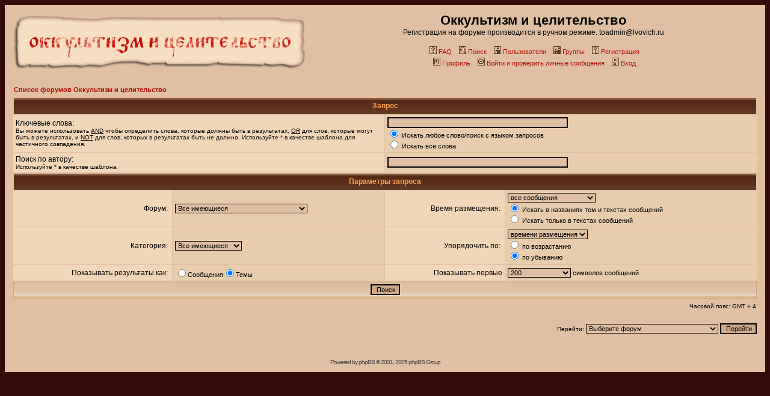

--- FILE ---
content_type: text/html; charset=windows-1251
request_url: http://lvovich.ru/for1/search.php?sid=733875310f018f543c87ca4926027220
body_size: 5671
content:
<!DOCTYPE HTML PUBLIC "-//W3C//DTD HTML 4.01 Transitional//EN">
<html dir="ltr">
<head>
<meta http-equiv="Content-Type" content="text/html; charset=windows-1251">
<meta http-equiv="Content-Style-Type" content="text/css">

<link rel="top" href="./index.php?sid=55446f2a476008d9df792170d8c9dc8a" title="Список форумов Оккультизм и целительство" />
<link rel="search" href="./search.php?sid=55446f2a476008d9df792170d8c9dc8a" title="Поиск" />
<link rel="help" href="./faq.php?sid=55446f2a476008d9df792170d8c9dc8a" title="FAQ" />
<link rel="author" href="./memberlist.php?sid=55446f2a476008d9df792170d8c9dc8a" title="Пользователи" />

<title>Оккультизм и целительство :: Поиск</title>
<!-- link rel="stylesheet" href="templates/subSilver/subRed.css" type="text/css" -->
<style type="text/css">
<!--
/*
  The original subSilver Theme for phpBB version 2+
  Created by subBlue design
  http://www.subBlue.com

  NOTE: These CSS definitions are stored within the main page body so that you can use the phpBB2
  theme administration centre. When you have finalised your style you could cut the final CSS code
  and place it in an external file, deleting this section to save bandwidth.
*/

/* General page style. The scroll bar colours only visible in IE5.5+ */
body {
	background-color: #340b07;
	scrollbar-face-color: #e9ccab;
	scrollbar-highlight-color: #e0bfa2;
	scrollbar-shadow-color: #e9ccab;
	scrollbar-3dlight-color: #d8b596;
	scrollbar-arrow-color:  #b40c04;
	scrollbar-track-color: #f1d6b7;
	scrollbar-darkshadow-color: #e6c198;
}

/* General font families for common tags */
font,th,td,p { font-family: Verdana, Arial, Helvetica, sans-serif }
a:link,a:active,a:visited { color : #b40c04; }
a:hover		{ text-decoration: underline; color : #b40c04; }
hr	{ height: 0px; border: solid #d8b596 0px; border-top-width: 1px;}

/* This is the border line & background colour round the entire page */
.bodyline	{ background-color: #e0bfa2; border: 1px #e6c198 solid; }

/* This is the outline round the main forum tables */
.forumline	{ background-color: #e0bfa2; border: 2px #e6c198 solid; }

/* Main table cell colours and backgrounds */
td.row1	{ background-color: #f1d6b7; }
td.row2	{ background-color: #e9ccab; }
td.row3	{ background-color: #d8b596; }

/*
  This is for the table cell above the Topics, Post & Last posts on the index.php page
  By default this is the fading out gradiated silver background.
  However, you could replace this with a bitmap specific for each forum
*/
td.rowpic {
		background-color: #e0bfa2;
		background-image: url(templates/subSilver/images/cellpic2.jpg);
		background-repeat: repeat-y;
}

/* Header cells - the blue and silver gradient backgrounds */
th	{
	color: #FFA34F; font-size: 11px; font-weight : bold;
	background-color: #b40c04; height: 25px;
	background-image: url(templates/subSilver/images/cellpic3.gif);
}

td.cat,td.catHead,td.catSides,td.catLeft,td.catRight,td.catBottom {
			background-image: url(templates/subSilver/images/cellpic1.gif);
			background-color:#d8b596; border: #cea784; border-style: solid; height: 28px;
}

/*
  Setting additional nice inner borders for the main table cells.
  The names indicate which sides the border will be on.
  Don't worry if you don't understand this, just ignore it :-)
*/
td.cat,td.catHead,td.catBottom {
	height: 29px;
	border-width: 0px 0px 0px 0px;
}
th.thHead,th.thSides,th.thTop,th.thLeft,th.thRight,th.thBottom,th.thCornerL,th.thCornerR {
	font-weight: bold; border: #e0bfa2; border-style: solid; height: 28px;
}
td.row3Right,td.spaceRow {
	background-color: #d8b596; border: #cea784; border-style: solid;
}

th.thHead,td.catHead { font-size: 12px; border-width: 1px 1px 0px 1px; }
th.thSides,td.catSides,td.spaceRow	 { border-width: 0px 1px 0px 1px; }
th.thRight,td.catRight,td.row3Right	 { border-width: 0px 1px 0px 0px; }
th.thLeft,td.catLeft	  { border-width: 0px 0px 0px 1px; }
th.thBottom,td.catBottom  { border-width: 0px 1px 1px 1px; }
th.thTop	 { border-width: 1px 0px 0px 0px; }
th.thCornerL { border-width: 1px 0px 0px 1px; }
th.thCornerR { border-width: 1px 1px 0px 0px; }

/* The largest text used in the index page title and toptic title etc. */
.maintitle	{
	font-weight: bold; font-size: 22px; font-family: "Trebuchet MS",Verdana, Arial, Helvetica, sans-serif;
	text-decoration: none; line-height : 120%; color : #000000;
}

/* General text */
.gen { font-size : 12px; }
.genmed { font-size : 11px; }
.gensmall { font-size : 10px; }
.gen,.genmed,.gensmall { color : #000000; }
a.gen,a.genmed,a.gensmall { color: #b40c04; text-decoration: none; }
a.gen:hover,a.genmed:hover,a.gensmall:hover	{ color: #b40c04; text-decoration: underline; }

/* The register, login, search etc links at the top of the page */
.mainmenu		{ font-size : 11px; color : #000000 }
a.mainmenu		{ text-decoration: none; color : #b40c04;  }
a.mainmenu:hover{ text-decoration: underline; color : #b40c04; }

/* Forum category titles */
.cattitle		{ font-weight: bold; font-size: 12px ; letter-spacing: 1px; color : #b40c04}
a.cattitle		{ text-decoration: none; color : #b40c04; }
a.cattitle:hover{ text-decoration: underline; }

/* Forum title: Text and link to the forums used in: index.php */
.forumlink		{ font-weight: bold; font-size: 12px; color : #b40c04; }
a.forumlink 	{ text-decoration: none; color : #b40c04; }
a.forumlink:hover{ text-decoration: underline; color : #b40c04; }

/* Used for the navigation text, (Page 1,2,3 etc) and the navigation bar when in a forum */
.nav			{ font-weight: bold; font-size: 11px; color : #000000;}
a.nav			{ text-decoration: none; color : #b40c04; }
a.nav:hover		{ text-decoration: underline; }

/* titles for the topics: could specify viewed link colour too */
.topictitle,h1,h2	{ font-weight: bold; font-size: 11px; color : #000000; }
a.topictitle:link   { text-decoration: none; color : #b40c04; }
a.topictitle:visited { text-decoration: none; color : #b40c04; }
a.topictitle:hover	{ text-decoration: underline; color : #b40c04; }

/* Name of poster in viewmsg.php and viewtopic.php and other places */
.name			{ font-size : 11px; color : #000000;}

/* Location, number of posts, post date etc */
.postdetails		{ font-size : 10px; color : #000000; }

/* The content of the posts (body of text) */
.postbody { font-size : 12px; line-height: 18px}
a.postlink:link	{ text-decoration: none; color : #b40c04 }
a.postlink:visited { text-decoration: none; color : #b40c04; }
a.postlink:hover { text-decoration: underline; color : #b40c04}

/* Quote & Code blocks */
.code {
	font-family: Courier, 'Courier New', sans-serif; font-size: 11px; color: #006600;
	background-color: #cda989; border: #d8b596; border-style: solid;
	border-left-width: 1px; border-top-width: 1px; border-right-width: 1px; border-bottom-width: 1px
}

.quote {
	font-family: Verdana, Arial, Helvetica, sans-serif; font-size: 11px; color: #444444; line-height: 125%;
	background-color: #cda989; border: #d8b596; border-style: solid;
	border-left-width: 1px; border-top-width: 1px; border-right-width: 1px; border-bottom-width: 1px
}

/* Copyright and bottom info */
.copyright		{ font-size: 10px; font-family: Verdana, Arial, Helvetica, sans-serif; color: #444444; letter-spacing: -1px;}
a.copyright		{ color: #444444; text-decoration: none;}
a.copyright:hover { color: #000000; text-decoration: underline;}

/* Form elements */
input,textarea, select {
	color : #000000;
	font: normal 11px Verdana, Arial, Helvetica, sans-serif;
	border-color : #000000;
}

/* The text input fields background colour */
input.post, textarea.post, select {
	background-color : #e0bfa2;
}

input { text-indent : 2px; }

/* The buttons used for bbCode styling in message post */
input.button {
	background-color : #f1d6b7;
	color : #000000;
	font-size: 11px; font-family: Verdana, Arial, Helvetica, sans-serif;
}

/* The main submit button option */
input.mainoption {
	background-color : #cda989;
	font-weight : bold;
}

/* None-bold submit button */
input.liteoption {
	background-color : #cda989;
	font-weight : normal;
}

/* This is the line in the posting page which shows the rollover
  help line. This is actually a text box, but if set to be the same
  colour as the background no one will know ;)
*/
.helpline { background-color: #e9ccab; border-style: none; }

/* Import the fancy styles for IE only (NS4.x doesn't use the @import function) */
@import url("templates/subSilver/formIE.css");
-->
</style>
</head>
<body bgcolor="#340b07" text="#000000" link="#b40c04" vlink="#b40c04">

<a name="top"></a>

<table width="100%" cellspacing="0" cellpadding="10" border="0" align="center">
	<tr>
		<td class="bodyline"><table width="100%" cellspacing="0" cellpadding="0" border="0">
			<tr>
				<td><a href="index.php?sid=55446f2a476008d9df792170d8c9dc8a"><img src="templates/subSilver/images/logo_phpBB.gif" border="0" alt="Список форумов Оккультизм и целительство" vspace="1" /></a></td>
				<td align="center" width="100%" valign="middle"><span class="maintitle">Оккультизм и целительство</span><br /><span class="gen">Регистрация на форуме производится в ручном режиме. toadmin@lvovich.ru<br />&nbsp; </span>
				<table cellspacing="0" cellpadding="2" border="0">
					<tr>
						<td align="center" valign="top" nowrap="nowrap"><span class="mainmenu">&nbsp;<a href="faq.php?sid=55446f2a476008d9df792170d8c9dc8a" class="mainmenu"><img src="templates/subSilver/images/icon_mini_faq.gif" width="12" height="13" border="0" alt="FAQ" hspace="3" />FAQ</a>&nbsp; &nbsp;<a href="search.php?sid=55446f2a476008d9df792170d8c9dc8a" class="mainmenu"><img src="templates/subSilver/images/icon_mini_search.gif" width="12" height="13" border="0" alt="Поиск" hspace="3" />Поиск</a>&nbsp; &nbsp;<a href="memberlist.php?sid=55446f2a476008d9df792170d8c9dc8a" class="mainmenu"><img src="templates/subSilver/images/icon_mini_members.gif" width="12" height="13" border="0" alt="Пользователи" hspace="3" />Пользователи</a>&nbsp; &nbsp;<a href="groupcp.php?sid=55446f2a476008d9df792170d8c9dc8a" class="mainmenu"><img src="templates/subSilver/images/icon_mini_groups.gif" width="12" height="13" border="0" alt="Группы" hspace="3" />Группы</a>&nbsp;
						&nbsp;<a href="profile.php?mode=register&amp;sid=55446f2a476008d9df792170d8c9dc8a" class="mainmenu"><img src="templates/subSilver/images/icon_mini_register.gif" width="12" height="13" border="0" alt="Регистрация" hspace="3" />Регистрация</a>&nbsp;
						</span></td>
					</tr>
					<tr>
						<td height="25" align="center" valign="top" nowrap="nowrap"><span class="mainmenu">&nbsp;<a href="profile.php?mode=editprofile&amp;sid=55446f2a476008d9df792170d8c9dc8a" class="mainmenu"><img src="templates/subSilver/images/icon_mini_profile.gif" width="12" height="13" border="0" alt="Профиль" hspace="3" />Профиль</a>&nbsp; &nbsp;<a href="privmsg.php?folder=inbox&amp;sid=55446f2a476008d9df792170d8c9dc8a" class="mainmenu"><img src="templates/subSilver/images/icon_mini_message.gif" width="12" height="13" border="0" alt="Войти и проверить личные сообщения" hspace="3" />Войти и проверить личные сообщения</a>&nbsp; &nbsp;<a href="login.php?sid=55446f2a476008d9df792170d8c9dc8a" class="mainmenu"><img src="templates/subSilver/images/icon_mini_login.gif" width="12" height="13" border="0" alt="Вход" hspace="3" />Вход</a>&nbsp;</span></td>
					</tr>
				</table></td>
			</tr>
		</table>

		<br />


<form action="search.php?mode=results&amp;sid=55446f2a476008d9df792170d8c9dc8a" method="POST"><table width="100%" cellspacing="2" cellpadding="2" border="0" align="center">
	<tr>
		<td align="left"><span class="nav"><a href="index.php?sid=55446f2a476008d9df792170d8c9dc8a" class="nav">Список форумов Оккультизм и целительство</a></span></td>
	</tr>
</table>

<table class="forumline" width="100%" cellpadding="4" cellspacing="1" border="0">
	<tr>
		<th class="thHead" colspan="4" height="25">Запрос</th>
	</tr>
	<tr>
		<td class="row1" colspan="2" width="50%"><span class="gen">Ключевые слова:</span><br /><span class="gensmall">Вы можете использовать <u>AND</u> чтобы определить слова, которые должны быть в результатах, <u>OR</u> для слов, которые могут быть в результатах, и <u>NOT</u> для слов, которых в результатах быть не должно. Используйте * в качестве шаблона для частичного совпадения.</span></td>
		<td class="row2" colspan="2" valign="top"><span class="genmed"><input type="text" style="width: 300px" class="post" name="search_keywords" size="30" /><br /><input type="radio" name="search_terms" value="any" checked="checked" /> Искать любое слово/поиск с языком запросов<br /><input type="radio" name="search_terms" value="all" /> Искать все слова</span></td>
	</tr>
	<tr>
		<td class="row1" colspan="2"><span class="gen">Поиск по автору:</span><br /><span class="gensmall">Используйте * в качестве шаблона</span></td>
		<td class="row2" colspan="2" valign="middle"><span class="genmed"><input type="text" style="width: 300px" class="post" name="search_author" size="30" /></span></td>
	</tr>
	<tr>
		<th class="thHead" colspan="4" height="25">Параметры запроса</th>
	</tr>
	<tr>
		<td class="row1" align="right"><span class="gen">Форум:&nbsp;</span></td>
		<td class="row2"><span class="genmed"><select class="post" name="search_forum"><option value="-1">Все имеющиеся</option><option value="28">Оргвопросы</option><option value="1">Порча</option><option value="5">Приворот</option><option value="2">Магия, религия, обряды</option><option value="10">Обрядовая и оккультная безопасность</option><option value="4">Практики</option><option value="3">Сущности</option><option value="9">Медицина и целительство</option><option value="26">Оккультная ботаника и зоология</option><option value="29">Магия камней</option><option value="12">Астрология</option><option value="13">Гадание</option><option value="14">Руны</option><option value="7">Сновидения</option><option value="24">Нумерология</option><option value="15">Хирология</option><option value="6">Обсуждения</option><option value="8">Отношения</option><option value="25">Околофилософия</option><option value="17">Особые места</option><option value="22">Притчи, байки, анекдоты</option><option value="27">Юридические вопросы</option><option value="30">Благотворительность</option><option value="16">Форумчане рекомендуют</option><option value="23">Форумчане не рекомендуют</option><option value="20">Простые народные рецепты</option></select></span></td>
		<td class="row1" align="right" nowrap="nowrap"><span class="gen">Время размещения:&nbsp;</span></td>
		<td class="row2" valign="middle"><span class="genmed"><select class="post" name="search_time"><option value="0" selected="selected">все сообщения</option><option value="1">за последний день</option><option value="7">за последние 7 дней</option><option value="14">за последние 2 недели</option><option value="30">за последний месяц</option><option value="90">за последние 3 месяца</option><option value="180">за последние 6 месяцев</option><option value="364">за последний год</option></select><br /><input type="radio" name="search_fields" value="all" checked="checked" /> Искать в названиях тем и текстах сообщений<br /><input type="radio" name="search_fields" value="msgonly" /> Искать только в текстах сообщений</span></td>
	</tr>
	<tr>
		<td class="row1" align="right"><span class="gen">Категория:&nbsp;</span></td>
		<td class="row2"><span class="genmed"><select class="post" name="search_cat"><option value="-1">Все имеющиеся</option><option value="2">Все форумы</option><option value="5">Практика</option><option value="6">Прогнозирование</option><option value="7">Разное</option><option value="8">Рекомендации</option>
		</select></span></td>
		<td class="row1" align="right"><span class="gen">Упорядочить по:&nbsp;</span></td>
		<td class="row2" valign="middle" nowrap="nowrap"><span class="genmed"><select class="post" name="sort_by"><option value="0">времени размещения</option><option value="1">заголовку сообщения</option><option value="2">теме</option><option value="3">автору</option><option value="4">форуму</option></select><br /><input type="radio" name="sort_dir" value="ASC" /> по возрастанию<br /><input type="radio" name="sort_dir" value="DESC" checked="checked" /> по убыванию</span>&nbsp;</td>
	</tr>
	<tr>
		<td class="row1" align="right" nowrap="nowrap"><span class="gen">Показывать результаты как:&nbsp;</span></td>
		<td class="row2" nowrap="nowrap"><input type="radio" name="show_results" value="posts" /><span class="genmed">Сообщения<input type="radio" name="show_results" value="topics" checked="checked" />Темы</span></td>
		<td class="row1" align="right"><span class="gen">Показывать первые</span></td>
		<td class="row2"><span class="genmed"><select class="post" name="return_chars"><option value="-1">Все имеющиеся</option><option value="0">0</option><option value="25">25</option><option value="50">50</option><option value="100">100</option><option value="200" selected="selected">200</option><option value="300">300</option><option value="400">400</option><option value="500">500</option><option value="600">600</option><option value="700">700</option><option value="800">800</option><option value="900">900</option><option value="1000">1000</option></select> символов сообщений</span></td>
	</tr>
	<tr>
		<td class="catBottom" colspan="4" align="center" height="28"><input class="liteoption" type="submit" value="Поиск" /></td>
	</tr>
</table>

<table width="100%" cellspacing="2" cellpadding="2" border="0" align="center">
	<tr>
		<td align="right" valign="middle"><span class="gensmall">Часовой пояс: GMT + 4</span></td>
	</tr>
</table></form>

<table width="100%" border="0">
	<tr>
		<td align="right" valign="top">
<form method="get" name="jumpbox" action="viewforum.php?sid=55446f2a476008d9df792170d8c9dc8a" onSubmit="if(document.jumpbox.f.value == -1){return false;}"><table cellspacing="0" cellpadding="0" border="0">
	<tr>
		<td nowrap="nowrap"><span class="gensmall">Перейти:&nbsp;<select name="f" onchange="if(this.options[this.selectedIndex].value != -1){ forms['jumpbox'].submit() }"><option value="-1">Выберите форум</option><option value="-1">&nbsp;</option><option value="-1">Все форумы</option><option value="-1">----------------</option><option value="28">Оргвопросы</option><option value="-1">&nbsp;</option><option value="-1">Участникам</option><option value="-1">----------------</option><option value="19">Некоторые обсуждения</option><option value="-1">&nbsp;</option><option value="-1">Практика</option><option value="-1">----------------</option><option value="1">Порча</option><option value="5">Приворот</option><option value="2">Магия, религия, обряды</option><option value="10">Обрядовая и оккультная безопасность</option><option value="4">Практики</option><option value="3">Сущности</option><option value="9">Медицина и целительство</option><option value="26">Оккультная ботаника и зоология</option><option value="29">Магия камней</option><option value="-1">&nbsp;</option><option value="-1">Прогнозирование</option><option value="-1">----------------</option><option value="12">Астрология</option><option value="13">Гадание</option><option value="14">Руны</option><option value="7">Сновидения</option><option value="24">Нумерология</option><option value="15">Хирология</option><option value="-1">&nbsp;</option><option value="-1">Разное</option><option value="-1">----------------</option><option value="6">Обсуждения</option><option value="8">Отношения</option><option value="25">Околофилософия</option><option value="17">Особые места</option><option value="22">Притчи, байки, анекдоты</option><option value="27">Юридические вопросы</option><option value="30">Благотворительность</option><option value="-1">&nbsp;</option><option value="-1">Рекомендации</option><option value="-1">----------------</option><option value="16">Форумчане рекомендуют</option><option value="23">Форумчане не рекомендуют</option><option value="20">Простые народные рецепты</option></select><input type="hidden" name="sid" value="55446f2a476008d9df792170d8c9dc8a" />&nbsp;<input type="submit" value="Перейти" class="liteoption" /></span></td>
	</tr>
</table></form>

</td>
	</tr>
</table>


<div align="center"><span class="copyright"><br /><br />
<!--
	We request you retain the full copyright notice below including the link to www.phpbb.com.
	This not only gives respect to the large amount of time given freely by the developers
	but also helps build interest, traffic and use of phpBB 2.0. If you cannot (for good
	reason) retain the full copyright we request you at least leave in place the
	Powered by phpBB line, with phpBB linked to www.phpbb.com. If you refuse
	to include even this then support on our forums may be affected.

	The phpBB Group : 2002
// -->
Powered by <a href="http://www.phpbb.com/" target="_phpbb" class="copyright">phpBB</a> &copy; 2001, 2005 phpBB Group<br /></span></div>
		</td>
	</tr>
</table>

</body>
</html>

